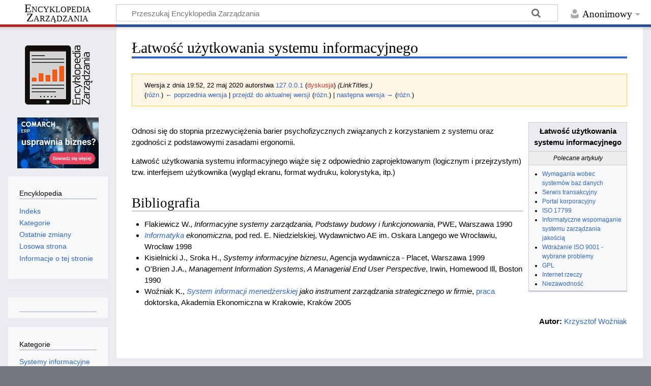

--- FILE ---
content_type: text/html; charset=UTF-8
request_url: https://mfiles.pl/pl/index.php?title=%C5%81atwo%C5%9B%C4%87_u%C5%BCytkowania_systemu_informacyjnego&oldid=119075
body_size: 6482
content:
<!DOCTYPE html>
<html class="client-nojs" lang="pl" dir="ltr">
<head>
<meta charset="UTF-8"/>
<title>Łatwość użytkowania systemu informacyjnego – Encyklopedia Zarządzania</title>
<script>document.documentElement.className="client-js";RLCONF={"wgBreakFrames":false,"wgSeparatorTransformTable":[",\t."," \t,"],"wgDigitTransformTable":["",""],"wgDefaultDateFormat":"dmy","wgMonthNames":["","styczeń","luty","marzec","kwiecień","maj","czerwiec","lipiec","sierpień","wrzesień","październik","listopad","grudzień"],"wgRequestId":"dd226a388b8445e1e625fa6d","wgCSPNonce":false,"wgCanonicalNamespace":"","wgCanonicalSpecialPageName":false,"wgNamespaceNumber":0,"wgPageName":"Łatwość_użytkowania_systemu_informacyjnego","wgTitle":"Łatwość użytkowania systemu informacyjnego","wgCurRevisionId":191325,"wgRevisionId":119075,"wgArticleId":1307,"wgIsArticle":true,"wgIsRedirect":false,"wgAction":"view","wgUserName":null,"wgUserGroups":["*"],"wgCategories":["Systemy informacyjne"],"wgPageContentLanguage":"pl","wgPageContentModel":"wikitext","wgRelevantPageName":"Łatwość_użytkowania_systemu_informacyjnego","wgRelevantArticleId":1307,"wgIsProbablyEditable":false,
"wgRelevantPageIsProbablyEditable":false,"wgRestrictionEdit":[],"wgRestrictionMove":[]};RLSTATE={"site.styles":"ready","user.styles":"ready","user":"ready","user.options":"loading","mediawiki.action.styles":"ready","mediawiki.interface.helpers.styles":"ready","skins.timeless":"ready"};RLPAGEMODULES=["site","mediawiki.page.ready","skins.timeless.js"];</script>
<script>(RLQ=window.RLQ||[]).push(function(){mw.loader.implement("user.options@12s5i",function($,jQuery,require,module){mw.user.tokens.set({"patrolToken":"+\\","watchToken":"+\\","csrfToken":"+\\"});});});</script>
<link rel="stylesheet" href="/pl/load.php?lang=pl&amp;modules=mediawiki.action.styles%7Cmediawiki.interface.helpers.styles%7Cskins.timeless&amp;only=styles&amp;skin=timeless"/>
<script async="" src="/pl/load.php?lang=pl&amp;modules=startup&amp;only=scripts&amp;raw=1&amp;skin=timeless"></script>
<!--[if IE]><link rel="stylesheet" href="/pl/skins/Timeless/resources/IE9fixes.css?ffe73" media="screen"/><![endif]-->
<meta name="ResourceLoaderDynamicStyles" content=""/>
<link rel="stylesheet" href="/pl/load.php?lang=pl&amp;modules=site.styles&amp;only=styles&amp;skin=timeless"/>
<meta name="generator" content="MediaWiki 1.39.4"/>
<meta name="robots" content="noindex,nofollow"/>
<meta name="format-detection" content="telephone=no"/>
<meta name="viewport" content="width=device-width, initial-scale=1.0, user-scalable=yes, minimum-scale=0.25, maximum-scale=5.0"/>
<link rel="icon" href="/favicon.ico"/>
<link rel="search" type="application/opensearchdescription+xml" href="/pl/opensearch_desc.php" title="Encyklopedia Zarządzania (pl)"/>
<link rel="EditURI" type="application/rsd+xml" href="https://mfiles.pl/pl/api.php?action=rsd"/>
<link rel="license" href="https://mfiles.pl/pl/index.php/Encyklopedia_Zarz%C4%85dzania:Prawa_autorskie"/>
<link rel="alternate" type="application/atom+xml" title="Kanał Atom Encyklopedia Zarządzania" href="/pl/index.php?title=Specjalna:Ostatnie_zmiany&amp;feed=atom"/>
<link rel="canonical" href="https://mfiles.pl/pl/index.php/%C5%81atwo%C5%9B%C4%87_u%C5%BCytkowania_systemu_informacyjnego"/>
<!-- No Head Script -->
</head>
<body class="mediawiki ltr sitedir-ltr mw-hide-empty-elt ns-0 ns-subject page-Łatwość_użytkowania_systemu_informacyjnego rootpage-Łatwość_użytkowania_systemu_informacyjnego skin-timeless action-view skin--responsive"><div id="mw-wrapper"><div id="mw-header-container" class="ts-container"><div id="mw-header" class="ts-inner"><div id="user-tools"><div id="personal"><h2><span>Anonimowy</span></h2><div id="personal-inner" class="dropdown"><div role="navigation" class="mw-portlet" id="p-personal" title="Menu użytkownika" aria-labelledby="p-personal-label"><h3 id="p-personal-label" lang="pl" dir="ltr">Niezalogowany</h3><div class="mw-portlet-body"><ul lang="pl" dir="ltr"><li id="pt-login" class="mw-list-item"><a href="/pl/index.php?title=Specjalna:Zaloguj&amp;returnto=%C5%81atwo%C5%9B%C4%87+u%C5%BCytkowania+systemu+informacyjnego&amp;returntoquery=oldid%3D119075" title="Zachęcamy do zalogowania się, choć nie jest to obowiązkowe. [o]" accesskey="o"><span>Zaloguj się</span></a></li></ul></div></div></div></div></div><div id="p-logo-text" class="mw-portlet" role="banner"><a id="p-banner" class="mw-wiki-title long" href="/pl/index.php/Strona_g%C5%82%C3%B3wna">Encyklopedia Zarządzania</a></div><div class="mw-portlet" id="p-search"><h3 lang="pl" dir="ltr"><label for="searchInput">Szukaj</label></h3><form action="/pl/index.php" id="searchform"><div id="simpleSearch"><div id="searchInput-container"><input type="search" name="search" placeholder="Przeszukaj Encyklopedia Zarządzania" aria-label="Przeszukaj Encyklopedia Zarządzania" autocapitalize="sentences" title="Przeszukaj Encyklopedia Zarządzania [f]" accesskey="f" id="searchInput"/></div><input type="hidden" value="Specjalna:Szukaj" name="title"/><input class="searchButton mw-fallbackSearchButton" type="submit" name="fulltext" title="Szukaj wprowadzonego tekstu w treści stron" id="mw-searchButton" value="Szukaj"/><input class="searchButton" type="submit" name="go" title="Przejdź do strony o dokładnie takim tytule, o ile istnieje" id="searchButton" value="Przejdź"/></div></form></div></div><div class="visualClear"></div></div><div id="mw-header-hack" class="color-bar"><div class="color-middle-container"><div class="color-middle"></div></div><div class="color-left"></div><div class="color-right"></div></div><div id="mw-header-nav-hack"><div class="color-bar"><div class="color-middle-container"><div class="color-middle"></div></div><div class="color-left"></div><div class="color-right"></div></div></div><div id="menus-cover"></div><div id="mw-content-container" class="ts-container"><div id="mw-content-block" class="ts-inner"><div id="mw-content-wrapper"><div id="mw-content"><div id="content" class="mw-body" role="main"><div class="mw-indicators">
</div>
<h1 id="firstHeading" class="firstHeading mw-first-heading"><span class="mw-page-title-main">Łatwość użytkowania systemu informacyjnego</span></h1><div id="bodyContentOuter"><div id="siteSub">Z Encyklopedia Zarządzania</div><div id="mw-page-header-links"><div class="" id="" aria-labelledby="p-namespaces-label"><h3 id="p-namespaces-label" lang="pl" dir="ltr"></h3><div class=""></div></div><div class="" id="" aria-labelledby="p-more-label"><h3 id="p-more-label" lang="pl" dir="ltr"></h3><div class=""></div></div><div class="" id="" aria-labelledby="p-views-label"><h3 id="p-views-label" lang="pl" dir="ltr"></h3><div class=""></div></div></div><div class="visualClear"></div><div id="bodyContent"><div id="contentSub"><div class="mw-message-box-warning mw-revision mw-message-box"><div id="mw-revision-info">Wersja z dnia 19:52, 22 maj 2020 autorstwa <a href="/pl/index.php/Specjalna:Wk%C5%82ad/127.0.0.1" class="mw-userlink mw-anonuserlink" title="Specjalna:Wkład/127.0.0.1"><bdi>127.0.0.1</bdi></a> <span class="mw-usertoollinks">(<a href="/pl/index.php?title=Dyskusja_u%C5%BCytkownika:127.0.0.1&amp;action=edit&amp;redlink=1" class="new mw-usertoollinks-talk" title="Dyskusja użytkownika:127.0.0.1 (strona nie istnieje)">dyskusja</a>)</span> <span class="comment">(LinkTitles.)</span></div><div id="mw-revision-nav">(<a href="/pl/index.php?title=%C5%81atwo%C5%9B%C4%87_u%C5%BCytkowania_systemu_informacyjnego&amp;diff=prev&amp;oldid=119075" title="Łatwość użytkowania systemu informacyjnego">różn.</a>) <a href="/pl/index.php?title=%C5%81atwo%C5%9B%C4%87_u%C5%BCytkowania_systemu_informacyjnego&amp;direction=prev&amp;oldid=119075" title="Łatwość użytkowania systemu informacyjnego">← poprzednia wersja</a> | <a href="/pl/index.php/%C5%81atwo%C5%9B%C4%87_u%C5%BCytkowania_systemu_informacyjnego" title="Łatwość użytkowania systemu informacyjnego">przejdź do aktualnej wersji</a> (<a href="/pl/index.php?title=%C5%81atwo%C5%9B%C4%87_u%C5%BCytkowania_systemu_informacyjnego&amp;diff=cur&amp;oldid=119075" title="Łatwość użytkowania systemu informacyjnego">różn.</a>) | <a href="/pl/index.php?title=%C5%81atwo%C5%9B%C4%87_u%C5%BCytkowania_systemu_informacyjnego&amp;direction=next&amp;oldid=119075" title="Łatwość użytkowania systemu informacyjnego">następna wersja →</a> (<a href="/pl/index.php?title=%C5%81atwo%C5%9B%C4%87_u%C5%BCytkowania_systemu_informacyjnego&amp;diff=next&amp;oldid=119075" title="Łatwość użytkowania systemu informacyjnego">różn.</a>)</div></div></div><div id='comarch_narrow' style='text-align:center;'><a target=_blank href=https://www.comarchbetterfly.pl/faktura-online/><img src=https://mfiles.pl/plus_images/comarch_160x100.gif alt='Grafika GIF: fakturuj online od 17zł z aplikacją dla firm Comarch ERP XT'></a></div><div id="mw-content-text" class="mw-body-content mw-content-ltr" lang="pl" dir="ltr"><div class="mw-parser-output"><table class="wikitable" style="float:right; margin-left: 10px;width: 20%;">
<tbody><tr>
<th>Łatwość użytkowania systemu informacyjnego
</th></tr>
<tr>
<td style="text-align:center; vertical-align:top; font-size:0.8em; background:#eee;font-style: italic;">Polecane artykuły
</td></tr>
<tr>
<td style="font-size:0.8em;"><ul>
<li><a href="/pl/index.php/Wymagania_wobec_system%C3%B3w_baz_danych" title="Wymagania wobec systemów baz danych">Wymagania wobec systemów baz danych</a></li>
<li><a href="/pl/index.php/Serwis_transakcyjny" title="Serwis transakcyjny">Serwis transakcyjny</a></li>
<li><a href="/pl/index.php/Portal_korporacyjny" title="Portal korporacyjny">Portal korporacyjny</a></li>
<li><a href="/pl/index.php/ISO_17799" title="ISO 17799">ISO 17799</a></li>
<li><a href="/pl/index.php/Informatyczne_wspomaganie_systemu_zarz%C4%85dzania_jako%C5%9Bci%C4%85" title="Informatyczne wspomaganie systemu zarządzania jakością">Informatyczne wspomaganie systemu zarządzania jakością</a></li>
<li><a href="/pl/index.php/Wdra%C5%BCanie_ISO_9001_-_wybrane_problemy" title="Wdrażanie ISO 9001 - wybrane problemy">Wdrażanie ISO 9001 - wybrane problemy</a></li>
<li><a href="/pl/index.php/GPL" title="GPL">GPL</a></li>
<li><a href="/pl/index.php/Internet_rzeczy" title="Internet rzeczy">Internet rzeczy</a></li>
<li><a href="/pl/index.php/Niezawodno%C5%9B%C4%87" title="Niezawodność">Niezawodność</a></li>
</ul>
</td></tr></tbody></table>
<p><br />
Odnosi się do stopnia przezwyciężenia barier psychofizycznych związanych z korzystaniem z systemu oraz zgodności z podstawowymi zasadami ergonomii. 
</p><p>Łatwość użytkowania systemu informacyjnego wiąże się z odpowiednio zaprojektowanym (logicznym i przejrzystym) tzw. interfejsem użytkownika (wygląd ekranu, format wydruku, kolorystyka, itp.)
</p>
<h2><span class="mw-headline" id="Bibliografia">Bibliografia</span></h2>
<ul><li>Flakiewicz W., <i>Informacyjne systemy zarządzania, Podstawy budowy i funkcjonowania</i>, PWE, Warszawa 1990</li>
<li><i><a href="/pl/index.php/Informatyka" title="Informatyka">Informatyka</a> ekonomiczna</i>, pod red. E. Niedzielskiej, Wydawnictwo AE im. Oskara Langego we Wrocławiu, Wrocław 1998</li>
<li>Kisielnicki J., Sroka H., <i>Systemy informacyjne biznesu</i>, Agencja wydawnicza - Placet, Warszawa 1999</li>
<li>O'Brien J.A., <i>Management Information Systems, A Managerial End User Perspective</i>, Irwin, Homewood Ill, Boston 1990</li>
<li>Woźniak K., <i><a href="/pl/index.php/System_informacji_mened%C5%BCerskiej" title="System informacji menedżerskiej">System informacji menedżerskiej</a> jako instrument zarządzania strategicznego w firmie</i>, <a href="/pl/index.php/Praca" title="Praca">praca</a> doktorska, Akademia Ekonomiczna w Krakowie, Kraków 2005</li></ul>
<p align="right"><b>Autor:</b> <a href="/pl/index.php/Krzysztof_Wo%C5%BAniak" title="Krzysztof Woźniak">Krzysztof Woźniak</a></p>
<!-- 
NewPP limit report
Cached time: 20260117011816
Cache expiry: 86400
Reduced expiry: false
Complications: []
CPU time usage: 0.016 seconds
Real time usage: 0.020 seconds
Preprocessor visited node count: 15/1000000
Post‐expand include size: 729/2097152 bytes
Template argument size: 368/2097152 bytes
Highest expansion depth: 3/100
Expensive parser function count: 0/100
Unstrip recursion depth: 0/20
Unstrip post‐expand size: 0/5000000 bytes
-->
<!--
Transclusion expansion time report (%,ms,calls,template)
100.00%    7.270      1 -total
 49.50%    3.599      1 Szablon:A
 48.09%    3.496      1 Szablon:Infobox4
-->

<!-- Saved in RevisionOutputCache with key mfilespl:rcache:119075:dateformat=default and timestamp 20260117011816 and revision id 119075.
 -->
</div></div><div class="printfooter">
Źródło: „<a dir="ltr" href="https://mfiles.pl/pl/index.php?title=Łatwość_użytkowania_systemu_informacyjnego&amp;oldid=119075">https://mfiles.pl/pl/index.php?title=Łatwość_użytkowania_systemu_informacyjnego&amp;oldid=119075</a>”</div>
<div class="visualClear"></div></div></div></div></div><div id="content-bottom-stuff"><div id="catlinks" class="catlinks" data-mw="interface"><div id="mw-normal-catlinks" class="mw-normal-catlinks"><a href="/pl/index.php/Specjalna:Kategorie" title="Specjalna:Kategorie">Kategoria</a>: <ul><li><a href="/pl/index.php/Kategoria:Systemy_informacyjne" title="Kategoria:Systemy informacyjne">Systemy informacyjne</a></li></ul></div></div></div></div><div id="mw-site-navigation"><div id="p-logo" class="mw-portlet" role="banner"><a class="mw-wiki-logo fallback" href="/pl/index.php/Strona_g%C5%82%C3%B3wna" title="Strona główna"></a></div>
<style>
    .toc { border: 0; }
    //.tocnumber { display: none; }
    .toctogglelabel { display: none; }
    @media ( max-width: 1099px ) { #toc_main { display: none; } #comarch { display:none; } #comarch_narrow { display:inline; } }
    @media ( min-width: 1100px ) { #toc_main { display: block; } #comarch { display: block; } #comarch_narrow { display:none; }}
</style>
<div id='comarch' style='text-align:center;'><a target=_blank href=https://www.comarch.pl/erp/sztuczna-inteligencja-w-firmie/?utm_source=mfiles&utm_medium=banner><img src=https://mfiles.pl/plus_images/comarch_160x100.gif alt='Grafika GIF: fakturuj online od 17zł z aplikacją dla firm Comarch ERP XT'></a>
					
					</div><div id="site-navigation" class="sidebar-chunk"><h2><span>Nawigacja</span></h2><div class="sidebar-inner"><div role="navigation" class="mw-portlet" id="p-Encyklopedia" aria-labelledby="p-Encyklopedia-label"><h3 id="p-Encyklopedia-label" lang="pl" dir="ltr">Encyklopedia</h3><div class="mw-portlet-body"><ul lang="pl" dir="ltr"><li id="n-Indeks" class="mw-list-item"><a href="/pl/index.php/Specjalna:Wszystkie_strony"><span>Indeks</span></a></li><li id="n-Kategorie" class="mw-list-item"><a href="/pl/index.php/Kategoria:Main"><span>Kategorie</span></a></li><li id="n-Ostatnie-zmiany" class="mw-list-item"><a href="/pl/index.php/Specjalna:Ostatnie_zmiany"><span>Ostatnie zmiany</span></a></li><li id="n-randompage" class="mw-list-item"><a href="/pl/index.php/Specjalna:Losowa_strona" title="Załaduj losową stronę [x]" accesskey="x"><span>Losowa strona</span></a></li><li id="n-Informacje-o-tej-stronie" class="mw-list-item"><a href="https://mfiles.pl/pl/index.php?title=Łatwość użytkowania systemu informacyjnego&amp;action=info" target="_blank"><span>Informacje o tej stronie</span></a></li></ul></div></div></div></div>
<div id="toc_main" class="sidebar-chunk" style="padding:0;">
    <div id="toc_sidebar_holder">
    </div>
</div><div id="site-tools" class="sidebar-chunk"><h2><span>Narzędzia wiki</span></h2><div class="sidebar-inner"><div class="" id="" aria-labelledby="p-tb-label"><h3 id="p-tb-label" lang="pl" dir="ltr"></h3><div class=""></div></div></div></div></div><div id="mw-related-navigation"><div id="catlinks-sidebar" class="sidebar-chunk"><h2><span>Kategorie</span></h2><div class="sidebar-inner"><div id="sidebar-normal-catlinks" class="mw-normal-catlinks"><div role="navigation" class="mw-portlet" id="p-normal-catlinks" aria-labelledby="p-normal-catlinks-label"><h3 id="p-normal-catlinks-label" lang="pl" dir="ltr">Kategorie</h3><div class="mw-portlet-body"><ul><li><a href="/pl/index.php/Kategoria:Systemy_informacyjne" title="Kategoria:Systemy informacyjne">Systemy informacyjne</a></li></ul></div></div></div></div></div></div><div class="visualClear"></div></div></div><div id="mw-footer-container" class="mw-footer-container ts-container"><div id="mw-footer" class="mw-footer ts-inner" role="contentinfo" lang="pl" dir="ltr"><ul id="footer-icons"><li id="footer-copyrightico" class="footer-icons"><a href="https://mfiles.pl/pl/index.php/Encyklopedia_Zarz%C4%85dzania:Prawa_autorskie" target="_blank"><img src="/pl/resources/assets/licenses/cc-by-sa.png" alt="CC BY-SA Uznanie autorstwa na tych samych warunkach" width="88" height="31" loading="lazy"/></a></li><li id="footer-poweredbyico" class="footer-icons"><a href="https://www.mediawiki.org/" target="_blank"><img src="/pl/resources/assets/poweredby_mediawiki_88x31.png" alt="Powered by MediaWiki" srcset="/pl/resources/assets/poweredby_mediawiki_132x47.png 1.5x, /pl/resources/assets/poweredby_mediawiki_176x62.png 2x" width="88" height="31" loading="lazy"/></a></li></ul><div id="footer-list"><ul id="footer-info"><li id="footer-info-lastmod"> Tę stronę ostatnio edytowano 22 maj 2020, 19:52.</li><li id="footer-info-copyright">Treść udostępniana na licencji <a class="external" href="https://mfiles.pl/pl/index.php/Encyklopedia_Zarz%C4%85dzania:Prawa_autorskie">CC BY-SA Uznanie autorstwa na tych samych warunkach</a>, jeśli nie podano inaczej.</li></ul><ul id="footer-places"><li id="footer-places-privacy"><a href="/pl/index.php/Encyklopedia_Zarz%C4%85dzania:Polityka_prywatno%C5%9Bci">Polityka prywatności</a></li><li id="footer-places-about"><a href="/pl/index.php/Encyklopedia_Zarz%C4%85dzania:O_Encyklopedia_Zarz%C4%85dzania">O Encyklopedia Zarządzania</a></li><li id="footer-places-disclaimer"><a href="/pl/index.php/Encyklopedia_Zarz%C4%85dzania:Informacje_prawne">Informacje prawne</a></li></ul></div><div class="visualClear"></div></div></div></div>

<script type='text/javascript'>
    var titleElement = document.createElement('h3');
    titleElement.textContent = 'Spis treści';
    titleElement.style.width = '80%';
    titleElement.style.margin = 'auto';
    titleElement.style.paddingTop = '20px';

    var toc = document.getElementById('toc');
    var toc_holder = document.getElementById('toc_sidebar_holder');
    var frag = document.createDocumentFragment();
    if(toc && toc_holder){
        toc.parentNode.removeChild(toc);
	toc_holder.appendChild(titleElement);
        toc_holder.appendChild(toc);
        }
</script>
<script>window._sp_.loadPrivacyManagerModal(881160)</script>
<script>(RLQ=window.RLQ||[]).push(function(){mw.config.set({"wgPageParseReport":{"limitreport":{"cputime":"0.016","walltime":"0.020","ppvisitednodes":{"value":15,"limit":1000000},"postexpandincludesize":{"value":729,"limit":2097152},"templateargumentsize":{"value":368,"limit":2097152},"expansiondepth":{"value":3,"limit":100},"expensivefunctioncount":{"value":0,"limit":100},"unstrip-depth":{"value":0,"limit":20},"unstrip-size":{"value":0,"limit":5000000},"timingprofile":["100.00%    7.270      1 -total"," 49.50%    3.599      1 Szablon:A"," 48.09%    3.496      1 Szablon:Infobox4"]},"cachereport":{"timestamp":"20260117011816","ttl":86400,"transientcontent":false}}});});</script>

<!-- Google tag (gtag.js) 1-->
<script async src="https://www.googletagmanager.com/gtag/js?id=G-L3V14NGZ0X"></script>
<script>
  window.dataLayer = window.dataLayer || [];
  function gtag(){dataLayer.push(arguments);}
  gtag('js', new Date());

  gtag('config', 'G-L3V14NGZ0X');
</script>

<!-- Google tag (gtag.js) 1-->
<script async src="https://www.googletagmanager.com/gtag/js?id=G-L3V14NGZ0X"></script>
<script>
  window.dataLayer = window.dataLayer || [];
  function gtag(){dataLayer.push(arguments);}
  gtag('js', new Date());

  gtag('config', 'G-L3V14NGZ0X');
</script>

<script>(RLQ=window.RLQ||[]).push(function(){mw.config.set({"wgBackendResponseTime":197});});</script>
</body>
</html>